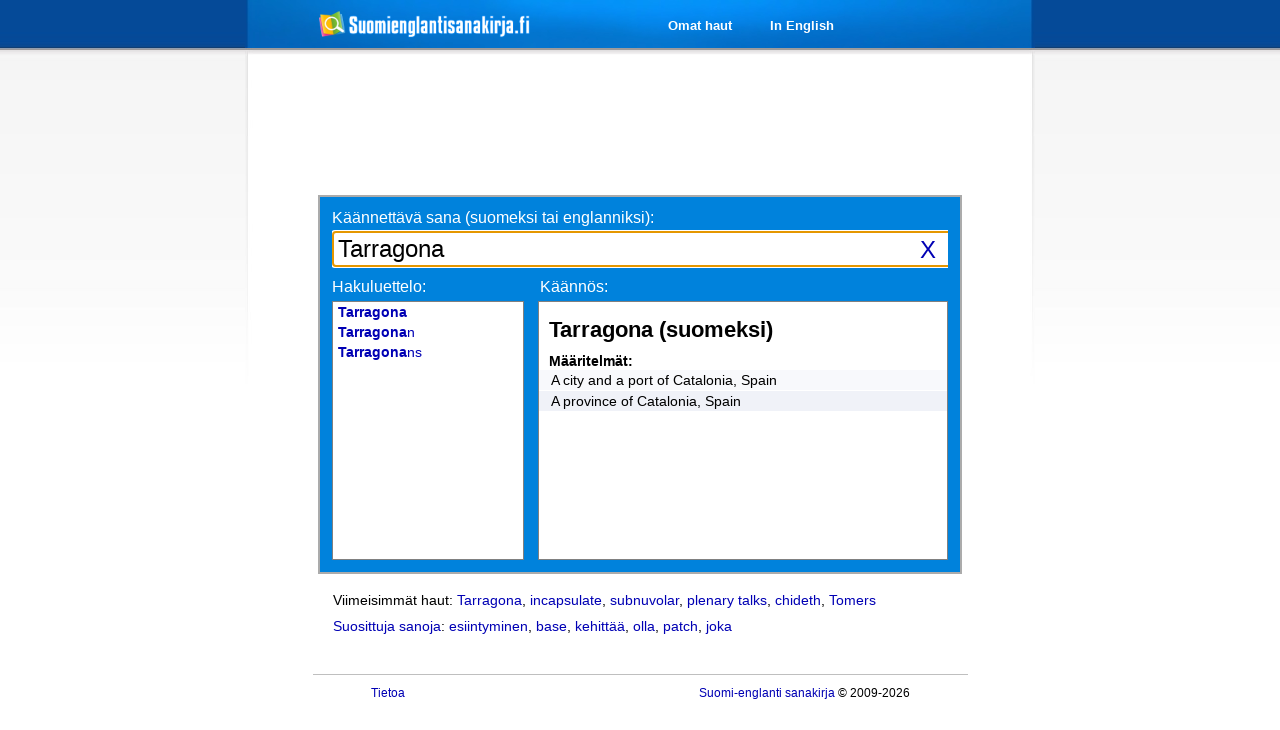

--- FILE ---
content_type: text/html; charset=utf-8
request_url: https://www.suomienglantisanakirja.fi/Tarragona
body_size: 5725
content:
<!DOCTYPE HTML PUBLIC "-//W3C//DTD HTML 4.01 Transitional//EN" "http://www.w3.org/TR/html4/loose.dtd">
<html>
<head>
<title>Tarragona suomeksi | Suomi-englanti sanakirja</title><link rel="apple-touch-icon" sizes="57x57" href="/apple-touch-icon-57x57.png">
<link rel="apple-touch-icon" sizes="114x114" href="/apple-touch-icon-114x114.png">
<link rel="apple-touch-icon" sizes="72x72" href="/apple-touch-icon-72x72.png">
<link rel="apple-touch-icon" sizes="144x144" href="/apple-touch-icon-144x144.png">
<link rel="apple-touch-icon" sizes="60x60" href="/apple-touch-icon-60x60.png">
<link rel="apple-touch-icon" sizes="120x120" href="/apple-touch-icon-120x120.png">
<link rel="apple-touch-icon" sizes="76x76" href="/apple-touch-icon-76x76.png">
<link rel="apple-touch-icon" sizes="152x152" href="/apple-touch-icon-152x152.png">
<link rel="apple-touch-icon" sizes="180x180" href="/apple-touch-icon-180x180.png">
<link rel="icon" type="image/png" href="/favicon-192x192.png" sizes="192x192">
<link rel="icon" type="image/png" href="/favicon-160x160.png" sizes="160x160">
<link rel="icon" type="image/png" href="/favicon-96x96.png" sizes="96x96">
<link rel="icon" type="image/png" href="/favicon-16x16.png" sizes="16x16">
<link rel="icon" type="image/png" href="/favicon-32x32.png" sizes="32x32">
<meta name="msapplication-TileColor" content="#da532c">
<meta name="msapplication-TileImage" content="/mstile-144x144.png">
<meta http-equiv="Content-Type" content="text/html;charset=utf-8">
<meta name="Subject" content="suomienglantisanakirja.fi">
<meta http-equiv="Content-Language" content="fi"><meta name="Title" content="Ilmainen suomi-englanti sanakirja">
<meta property="og:title" content="Suomienglantisanakirja.fi"/>
<meta property="og:description" content="Helppokäyttöinen suomen ja englannin kääntämiseen erikoistunut sanakirja, joka koostuu usean eri tietokannan sanoista ja sisältää yli 600 000 sanaa." />
<meta property="og:type" content="website"/>
<meta property="og:image" content="http://www.suomienglantisanakirja.fi/images/logo.png"/>
<meta name="description" content="Käännös sanalle Tarragona englannista suomeksi. Suomienglantisanakirja.fi on suomen ja englannin kääntämiseen keskittyvä ilmainen sanakirja.">
<meta name="Keywords" content="Englanti, suomi, sanakirja, Ilmainen sanakirja, ilmainen, nettisanakirja, ajax-sanakirja">
<link rel="stylesheet" type="text/css" href="css/ses-styles-20180224.css">
<link rel="stylesheet" type="text/css" href="css/boxy.css">
<script type="text/javascript">
function doNothing() {
  return !(window.event && window.event.keyCode == 13); 
}
</script>
<script src="js/jquery-1.3.2.min.js" type="text/javascript"
	charset="UTF-8"></script>
<script src="js/jquery.address-1.0.min.js" type="text/javascript"
	charset="UTF-8"></script>
<script src="js/jquery.boxy.js" type="text/javascript" charset="UTF-8"></script>
<script src="js/jquery.hotkeys-0.7.9.min.js" type="text/javascript"
	charset="UTF-8"></script>
<script src="js/supersleight.plugin.js" type="text/javascript"
	charset="UTF-8"></script>
	
<script>adsDisabled=true;</script>
<script src="js/ads.js"></script>

<script type="text/javascript" charset="UTF-8"><!--//--><![CDATA[//><!--
var tics;
var timerID = null;
var timerRunning = false;
var delay = 100;
var remoteA = "3.15.141.170";
var searchWord;
var latestSearchWord = "Tarragona";
var lastAddress = "";

function addSESearch() {
  if ((typeof window.sidebar == "object") && (typeof window.sidebar.addSearchEngine == "function")) {
    window.sidebar.addSearchEngine(
      "http://www.suomienglantisanakirja.fi/se.src",
      "http://www.suomienglantisanakirja.fi/se.png",
      "Suomienglantisanakirja.fi",
      "Web");
  } else {
    alert("Asennus onnistuu vain Firefox-selaimeen.");
  }
}

function InitializeTimer() {
    tics = 12;
    StopTimer();
    StartTimer();
}

function StopTimer() {
    if(timerRunning) clearTimeout(timerID);
    timerRunning = false;
}

function StartTimer() {
    if (tics == 0) {
        StopTimer();
        var formA = decodeURIComponent($("form#search-form").serialize());
        var currentSearchText = formA.substr(formA.indexOf("=")+1, formA.length);
        searchWord = searchWord.replace(/\+/g, " ");
        searchWord = searchWord.replace(/_/g, " ");
        currentSearchText = currentSearchText.replace(/\+/g, " ");
        currentSearchText = currentSearchText.replace(/_/g, " ");

        if(currentSearchText.length > 0 && searchWord.length > 0 
          && currentSearchText == searchWord
          && searchWord != latestSearchWord) {
			
        	latestSearchWord = searchWord;
        	searchWord = encodeURIComponent(searchWord);

        	wordSearchOn = false;
			
			$.ajax({
				type: "get",
				data: "latestSearch=" + searchWord + "&remoteA=" + remoteA ,
				url: "WiktionaryLiveSearch.php",
				timeout: 20000,
				async: true,
		        error: function(){
		            return true;
		        },
				success: function(msg, status) {
		        	if(msg.length > 0) {
			        	var latestSearchPos = msg.indexOf("@");
			        	var latestSearch = msg.substring(0, latestSearchPos);
						var latestSearches = msg.substring(latestSearchPos+1);
						
						latestSearch = latestSearch.replace(/\\/g, "");
		        		lastAddress = latestSearch;
			        	$.address.value(latestSearch);
			        	
			        	latestSearch = latestSearch.replace(/_/g, " ");
			        	if(latestSearch.length > 0) {
			        		$.address.title(latestSearch + " | Suomi-englanti sanakirja");
			        	}
			        	else $.address.title("Suomi-englanti sanakirja");
					    $("#latestSearches").html(latestSearches);
		        	}
				}
			});
        }
    }
    else {
        tics = tics - 1;
        timerRunning = true;
        timerID = self.setTimeout("StartTimer()", delay);
    }
}

$(window).resize(function() {
	// make delete button scalable
	$("#search-box").find("#delete").each(function(){
	    var mleft = $("#search-box").width()-40;
	    $("#delete").css({"left":mleft});
	});
	// make ajax loading image scalable
	$("#search-box").find("#loadingDiv").each(function(){
	    var mleft = $("#search-box").width()-69;
	    $("#loadingDiv").css({"left":mleft});
	});
});

// ajax loading
var wordSearchOn;
var showLoader;

$(document).ready(function() {
	$('body').supersleight();
	$("input#input-text").focus();

	if($("input#input-text").val().length > 1) {  
		$('#delete').show();
	}

	// ajax loading
	var $loading = $('#loadingDiv').hide();
	$(document)
	  .ajaxStart(function () {
		if(wordSearchOn) {
    	    showLoader = setTimeout("$('#loadingDiv').show()", 200);
		}
	  })
	  .ajaxStop(function () {
		wordSearchOn = false;
		clearTimeout(showLoader);
	    $loading.hide();
	  });

	// make delete button scalable
	$("#search-box").find("#delete").each(function(){
	    var mleft = $("#search-box").width()-40;
	    $("#delete").css({"left":mleft});
	});
	// make ajax loading image scalable
	$("#search-box").find("#loadingDiv").each(function(){
	    var mleft = $("#search-box").width()-69;
	    $("#loadingDiv").css({"left":mleft});
	});

	var selectedItem =  -1;

	var populateSearchField = function() {
		$("input#input-text").val($("#left").find('ul').
			find("li").eq(selectedItem).text());
		initSelectedItem();

	   $("input#input-text").focus();
	};

	var initSelectedItem = function() {
		selectedItem =  -1;
	}
	
	var setSelectedItem = function(item) {
		selectedItem = item;

		if(selectedItem < 0) {
			selectedItem = 0;
		}
		
		if(selectedItem >= $("#left").find('ul').find('li').length) {
			selectedItem = $("#left").find('ul').find('li').length - 1;
		}
  
		$("#left").find('ul').find("li").removeClass('highlight').
			eq(selectedItem).addClass('highlight');
	};
	
	jQuery(document).bind('keydown', 'up', function (event) {
		setSelectedItem(selectedItem - 1);
	});
	
	jQuery(document).bind('keydown', 'down', function (event) {
		setSelectedItem(selectedItem + 1);
	});
	
	jQuery(document).bind('keydown', 'return', function (event) {
		if(selectedItem !== -1) {
			populateSearchField();
		}
	});
	
	$.address.change(function(event) {
	    var plainValue = event.value.replace("/","");
	    var formA = event.value.replace("/", "sana=");
		if(lastAddress == plainValue) return;
		else lastAddress = plainValue;

		if(plainValue.length > 0) {
			plainValue = plainValue.replace(/_/g, " ");
			$.address.title(plainValue + " | Suomi-englanti sanakirja");
		}
		else {
			$.address.title("Suomienglantisanakirja.fi | Ilmainen suomi-englanti sanakirja");
		}

		update_words(formA);

		if($("input#input-text").val().length == 0) {
			$("input#input-text").val(plainValue);
		}
		$("input#input-text").focus();
	});

		
	function update_words(formA) {
		var formAdata = formA.substr(formA.indexOf("=")+1, formA.length);
		if(formAdata == searchWord) return;
		
		if(!($('#delete').is(":visible")) && formAdata.length > 0) {
			$('#delete').show();
		} else if(formAdata.length == 0) {
			$('#delete').hide();
		}
		
		if(formAdata.length < 2) {
			$("#ti").html("");
			$("#results").html("<div id='leftiY'>Hakuluettelo:</div>" + 
					"<div id='rightiY'>Käännös:</div><div id='left'>" + 
					"&nbsp;</div><div id='right'>&nbsp;</div>");
		} else {
			searchWord = formAdata;
			InitializeTimer();

			formA = formA.replace("sana=","");
			formA = "sana=" + encodeURIComponent(formA);

			wordSearchOn = true;
			
			$.ajax({
				type: "get",
				data: formA + "&timestamp=" + (new Date()).getTime(),
				url: "WiktionaryLiveSearch.php",
				timeout: 20000,
				async: true,
		        error: function() {
		        	if(!wordSearchOn) $loading.hide();
		        	
		            return true;
		        },
				success: function(msg, status) {
					if(!wordSearchOn) $loading.hide();
					
		        	var timestPos = msg.indexOf("@");
		        	var timest = msg.substring(0, timestPos);
					var latestSearches = msg.substring(timestPos+1, msg.indexOf("@", timestPos+1));
					var latestSearchesPos = msg.indexOf("@", timestPos+1);
					var formA = decodeURIComponent($("form#search-form").serialize());
					
					if(formA.substr(formA.indexOf("=")+1,formA.length).length < 2) {
						$("#ti").html("");
						$("#results").html("<div id='leftiY'>Hakuluettelo:</div>" + 
								"<div id='rightiY'>Käännös:</div><div id='left'>" + 
								"&nbsp;</div><div id='right'>&nbsp;</div>");
					} else {
						if($("#ti").html().length < 6) {
							$("#ti").html(timest);
						}
						if(timest >= $("#ti").html()) {
							var results = msg.substring(msg.indexOf("@", latestSearchesPos)+1, msg.length);
							$("#ti").html(timest);
							$("#results").html(results);
						}
					}
					$("#latestSearches").html(latestSearches);
				}
			});
		}
	}

	$("form#search-form").keyup(function(event) {
		var formA = decodeURIComponent($("form#search-form").serialize());
		if((formA.substr(formA.indexOf("=")+1, formA.length).length == 0) &&
				(event.keyCode != 46 && event.keyCode !=8)) //where 46 delete, 8 backspace 
				{
			return false;
		}
		update_words(formA);
		
		if (!(event.keyCode == 38 || event.keyCode == 40)) {
			initSelectedItem();
		}
	});
	
	// only with firefox
	$("form#search-form").bind('paste', function(e) {
        setTimeout(function() {
    		var formA = decodeURIComponent($("form#search-form").serialize());
    		if((formA.substr(formA.indexOf("=")+1, formA.length).length == 0) &&
    				(event.keyCode != 46 && event.keyCode !=8)) //where 46 delete, 8 backspace 
    				{
    			return false;
    		}
    		update_words(formA);
        }, 150);
        
        initSelectedItem();
    });

	// only with firefox
	$("form#search-form").bind('cut', function(e) {
        setTimeout(function() {
    		var formA = decodeURIComponent($("form#search-form").serialize());
    		var formAdata = formA.substr(formA.indexOf("=")+1, formA.length);
    		if(formAdata.length < 2) {
    			$("#ti").html("");
    			$("#results").html("<div id='leftiY'>Hakuluettelo:</div>" + 
    					"<div id='rightiY'>Käännös:</div><div id='left'>" + 
    					"&nbsp;</div><div id='right'>&nbsp;</div>");
    			searchWord = "";
    			latestSearchText = "";
    		}
        }, 150);
        
        initSelectedItem();
    });
	
		var contactBoxy = null;
	$('.contact_us').click(function(){
	var boxy_content;
		boxy_content += "<div style=\"width:300px; height:300px\"><form id=\"feedback\">";

		boxy_content += "<p><nobr>Sähköposti (vapaaehtoinen):</nobr><br /><input type=\"text\" name=\"your_email\" class=\"nelyks\" />" + 
			"</p><p>Palaute:<br /><textarea name=\"comment\" id=\"comment\" class=\"comment\" cols=\"35\" rows=\"7\">" + 
			"</textarea></p><br /><input type=\"submit\" class=\"feedbacksubmit\" name=\"submit\" value=\"Lähetä >>\" />";

		boxy_content += "</form></div>";
		contactBoxy = new Boxy(boxy_content, {
			title: "Palaute (Käännöksiin liittymättömät asiat)",
	    	draggable: false,
	        modal: true,
	        behaviours: function(c) {
		        c.find('#feedback').submit(function() {
		            Boxy.get(this).setContent("<div style=\"width: 300px; height: 300px\">Lähetetään...</div>");
		            $.post("feedback.php", { 
			            	subject: c.find("input[name='subject']").val(), 
			                your_email: c.find("input[name='your_email']").val(), 
			                comment: c.find("#comment").val()
			        },
		            function(data){
		                 contactBoxy.setContent("<div style=\"width: 300px; height: 300px\">"+data+"</div>");
		            });
		            return false;
		        });
	        }
	    });
	    
        gtag('event', 'Nappi', {
            'event_category': 'Palaute',
            'event_label':'Klikki',
        });
	    
	    return false;
	});

	
	$('#delete').live('click', function(event) {
		event.preventDefault();
		$('#delete').hide();	
		$("input#input-text").val('');
		$("#left").html('');
		$("#right").html('');
		$("input#input-text").focus();

		gtag('send', 'event', 'Nappi', 'Poisto', 'Klikki');
		return false;
	});

	if (adsDisabled) {
		pcleftadd = '#leftadd_160';
		pcrightadd = '#rightadd_160';
		mobiletop = "#mobileAdTop";
		mobilebottom = "#mobileAdBottom";
		
		if ($(pcleftadd).length) {
			$(pcleftadd).append('<a href="http://www.e-ville.com/fi/tradetracker/?tt=3506_811829_231951_&r=" target="_blank" rel="nofollow"><img src="/images/ba/ev-160.gif" /></a>');
            gtag('event', 'AB', {
                'event_category': 'AB Paalla',
                'event_label':'PC',
            });
		}
		if ($(pcrightadd).length) {
			$(pcrightadd).append('<a href="http://www.e-ville.com/fi/tradetracker/?tt=3506_811829_231951_&r=" target="_blank" rel="nofollow"><img src="/images/ba/ev-160.gif" /></a>');
		}
		
		if ($(mobiletop).length) {
			$(mobiletop).append('<p>Mainos: <a target="_blank" href="http://www.e-ville.com/fi/tradetracker/?tt=3506_127298_231951_&amp;r="><a href="http://www.e-ville.com/fi/tradetracker/?tt=3506_127298_231951_&amp;r=" target="_blank" rel="nofollow">Bluetooth aktiivisuusrannekkeet alk. 21,95€</a></a></p>');
            gtag('event', 'AB', {
                'event_category': 'AB Paalla',
                'event_label':'Mobile',
            });
		}
		if ($(mobilebottom).length) {
			$(mobilebottom).append('<p>Mainos: <a target="_blank" href="http://www.e-ville.com/fi/tradetracker/?tt=3506_127298_231951_&amp;r="><a href="http://www.e-ville.com/fi/tradetracker/?tt=3506_127298_231951_&amp;r=" target="_blank" rel="nofollow">Bluetooth aktiivisuusrannekkeet alk. 21,95€</a></a></p>');
		}
	};

}); 

		//--><!]]>
	</script>
<!-- Google tag (gtag.js) -->
<script async src="https://www.googletagmanager.com/gtag/js?id=G-68CWB372YZ"></script>
<script>
  window.dataLayer = window.dataLayer || [];
  function gtag(){dataLayer.push(arguments);}
  gtag('js', new Date());
  gtag('config', 'G-68CWB372YZ');
</script>
	</head>
<body>
<div id="fb-root"></div>
<script>(function(d, s, id) {
  var js, fjs = d.getElementsByTagName(s)[0];
  if (d.getElementById(id)) return;
  js = d.createElement(s); js.id = id;
  js.src = "//connect.facebook.net/fi_FI/all.js#xfbml=1";
  fjs.parentNode.insertBefore(js, fjs);
}(document, 'script', 'facebook-jssdk'));</script><div id="central">
<div id="leftadd_160"><script async src="//pagead2.googlesyndication.com/pagead/js/adsbygoogle.js"></script>
        <!-- Pysty vas. levea -->
        <ins class="adsbygoogle"
             style="display:inline-block;width:160px;height:600px"
             data-ad-client="ca-pub-9214877235024879"
             data-ad-slot="4333139122"></ins>
        <script>
        (adsbygoogle = window.adsbygoogle || []).push({});
        </script></div><div id="rightadd_160"><script async src="//pagead2.googlesyndication.com/pagead/js/adsbygoogle.js"></script>
        <!-- Pysty oik. levea -->
        <ins class="adsbygoogle"
             style="display:inline-block;width:160px;height:600px"
             data-ad-client="ca-pub-9214877235024879"
             data-ad-slot="1273024278"></ins>
        <script>
        (adsbygoogle = window.adsbygoogle || []).push({});
        </script></div><div id="header">
<div id="logo">
<div id="posit"><a href="http://www.suomienglantisanakirja.fi"><img alt="Suomienglantisanakirja.fi" src="/images/logo-80-6X.png" /></a></div></div>

<div id="menu" >
<div id="likefooter">
<div style="float:left;">
<ul class="fbWithFBButton"> 
<li class="hide-menu3"><a href="TranslationHistory.php">Omat haut</a></li><li class="hide-menu1"><a href="english.php">In English</a></li></ul>
</div>
<div class="hide-fb" id="fbButton" style="float:left;">
<div class="fb-like" data-href="http://www.facebook.com/Suomienglantisanakirja.fi" data-send="false" data-layout="button_count" data-width="100" data-show-faces="false" data-font="trebuchet ms">
</div>
</div>
</div>
</div>

</div>
<div id="content"><div id="topAd">
<script async src="//pagead2.googlesyndication.com/pagead/js/adsbygoogle.js"></script>
<!-- yla_iso_vaaka -->
<ins class="adsbygoogle"
     style="display:inline-block;width:728px;height:90px"
     data-ad-client="ca-pub-9214877235024879"
     data-ad-slot="8191014557"></ins>
<script>
(adsbygoogle = window.adsbygoogle || []).push({});
</script>
</div>
<div id="frameline">
<div id="container">
<div id="search-box">
<span id="search-text"> Käännettävä sana (suomeksi tai englanniksi): </span>
<div id=loadingDiv>
    <img src="images/ajax-loader7.gif" class="ajax-loader"/> 
</div>
<div id="delete"> 
<a href="#">X</a>
</div>
<form id="search-form"><input id="input-text" name="sana"
	onkeypress="return doNothing();"
value="Tarragona"	type="text" autocomplete="off" autocorrect="off" autocapitalize="off" spellcheck="false" class="input-user"> <input type="text" style="display: none">
</form>
</div>
<div id='results' class='clearfix'><div id='leftiY'>Hakuluettelo:</div><div id='rightiY'>Käännös:</div><div id='left'><ul><li><a class="p" href='/Tarragona'><b>Tarragona</b></a></li><li class="odd"><a class="p" href='/Tarragonan'><b>Tarragona</b>n</a></li><li><a class="p" href='/Tarragonans'><b>Tarragona</b>ns</a></li></ul></div><div id='right'><h1>Tarragona (suomeksi)</h1><ul><b>Määritelmät:</b><br><li>A city and a port of Catalonia, Spain</li><li class="odd">A province of Catalonia, Spain</li></ul></div></div>
<div id='ti'></div>
</div>
</div>


<div id="latestSearches">Viimeisimmät haut: <a class="p" href="/Tarragona">Tarragona</a>, <a class="p" href="/incapsulate">incapsulate</a>, <a class="p" href="/subnuvolar">subnuvolar</a>, <a class="p" href="/plenary_talks">plenary talks</a>, <a class="p" href="/chideth">chideth</a>, <a class="p" href="/Tomers">Tomers</a></div>
<div id="popularOnes"><a href="suositut.php">Suosittuja sanoja</a>: <a class="p" href="/esiintyminen">esiintyminen</a>, <a class="p" href="/base">base</a>, <a class="p" href="/kehittää">kehittää</a>, <a class="p" href="/olla">olla</a>, <a class="p" href="/patch">patch</a>, <a class="p" href="/joka">joka</a></div> 
</div>
</div>
<hr>			<p class="hr_left"><a href="/tietoa.php">Tietoa</a>
			<span class="hide-extra-small fp">&nbsp;</span><span class="hide-extra-small empty-add">&nbsp;</span><span class="hide-small fp">&nbsp;</span><span class="hide-small"><a href="./">Suomi-englanti sanakirja</a> © 2009-2026</span></p>
</body>
</html>



--- FILE ---
content_type: text/html; charset=utf-8
request_url: https://www.google.com/recaptcha/api2/aframe
body_size: 268
content:
<!DOCTYPE HTML><html><head><meta http-equiv="content-type" content="text/html; charset=UTF-8"></head><body><script nonce="1pKep7Cqzm_pVUTG7FYf3Q">/** Anti-fraud and anti-abuse applications only. See google.com/recaptcha */ try{var clients={'sodar':'https://pagead2.googlesyndication.com/pagead/sodar?'};window.addEventListener("message",function(a){try{if(a.source===window.parent){var b=JSON.parse(a.data);var c=clients[b['id']];if(c){var d=document.createElement('img');d.src=c+b['params']+'&rc='+(localStorage.getItem("rc::a")?sessionStorage.getItem("rc::b"):"");window.document.body.appendChild(d);sessionStorage.setItem("rc::e",parseInt(sessionStorage.getItem("rc::e")||0)+1);localStorage.setItem("rc::h",'1769216610905');}}}catch(b){}});window.parent.postMessage("_grecaptcha_ready", "*");}catch(b){}</script></body></html>